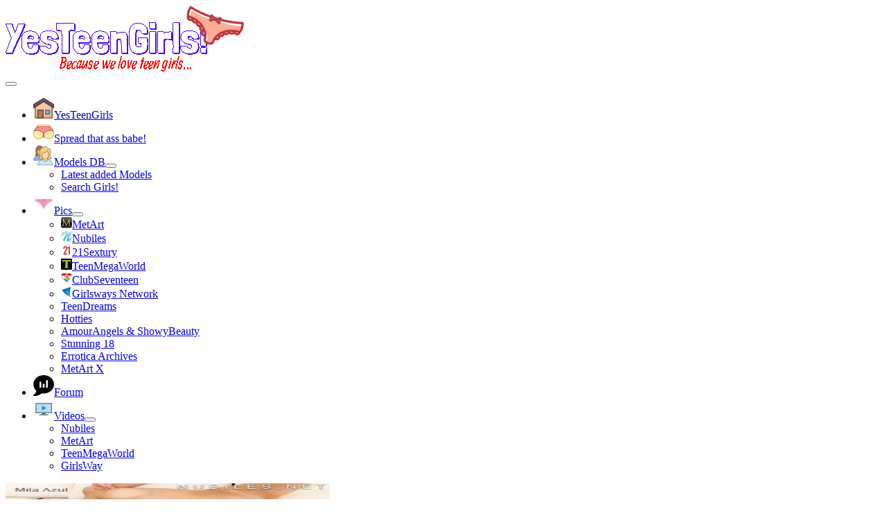

--- FILE ---
content_type: text/html; charset=utf-8
request_url: https://www.yesteengirls.com/girls-pics/category/2:metart
body_size: 7097
content:
<!DOCTYPE html>
<html lang="en-gb" dir="ltr">
<head>
    <meta charset="utf-8">
	<meta name="keywords" content="18yo, 19yo, girls, hot girls, lesbian teen girls, nudes, erotic, russian girls, female beauty, hd pics girls, hd videos, yesteengirls">
	<meta name="viewport" content="width=device-width, initial-scale=1">
	<meta name="description" content="The world's largest community of artistic nude and erotic photography. Find the most beautiful, sexy and natural girls in nude modeling. YesTeenGirls">
	<title>MetArt - YesTeenGirls</title>
	<link href="http://www.yesteengirls.com/girls-pics/category/2:metart" rel="canonical">
	<link href="/media/system/images/joomla-favicon.svg" rel="icon" type="image/svg+xml">
	<link href="/media/system/images/favicon.ico" rel="alternate icon" type="image/vnd.microsoft.icon">
	<link href="/media/system/images/joomla-favicon-pinned.svg" rel="mask-icon" color="#000">

    <link href="/media/system/css/joomla-fontawesome.min.css?62d34b53a0132e43c1afbf52bb1dfd24" rel="lazy-stylesheet" /><noscript><link href="/media/system/css/joomla-fontawesome.min.css?62d34b53a0132e43c1afbf52bb1dfd24" rel="stylesheet" /></noscript>
	<link href="/media/com_yendifvideoshare/css/site.css?62d34b53a0132e43c1afbf52bb1dfd24" rel="stylesheet" />
	<link href="/media/templates/site/cassiopeia/css/template.min.css?62d34b53a0132e43c1afbf52bb1dfd24" rel="stylesheet" />
	<link href="/media/templates/site/cassiopeia/css/global/colors_alternative.min.css?62d34b53a0132e43c1afbf52bb1dfd24" rel="stylesheet" />
	<link href="/media/plg_system_webauthn/css/button.min.css?62d34b53a0132e43c1afbf52bb1dfd24" rel="stylesheet" />
	<link href="/media/templates/site/cassiopeia/css/vendor/joomla-custom-elements/joomla-alert.min.css?0.2.0" rel="stylesheet" />
	<link href="/media/templates/site/cassiopeia/css/user.css?62d34b53a0132e43c1afbf52bb1dfd24" rel="stylesheet" />
	<link href="https://www.yesteengirls.com/components/com_comprofiler/plugin/templates/default/bootstrap.min.css?v=5fca7fc511097402" rel="stylesheet" />
	<link href="https://www.yesteengirls.com/components/com_comprofiler/plugin/templates/default/fontawesome.min.css?v=5fca7fc511097402" rel="stylesheet" />
	<link href="https://www.yesteengirls.com/components/com_comprofiler/plugin/templates/default/template.j4.css?v=5fca7fc511097402" rel="stylesheet" />
	<link href="https://www.yesteengirls.com/components/com_comprofiler/plugin/templates/default/template.min.css?v=5fca7fc511097402" rel="stylesheet" />
	<style>:root {
		--hue: 214;
		--template-bg-light: #f0f4fb;
		--template-text-dark: #495057;
		--template-text-light: #ffffff;
		--template-link-color: var(--link-color);
		--template-special-color: #001B4C;
		
	}</style>

    <script src="/media/vendor/metismenujs/js/metismenujs.min.js?1.4.0" defer></script>
	<script src="/media/mod_menu/js/menu-es5.min.js?62d34b53a0132e43c1afbf52bb1dfd24" nomodule defer></script>
	<script src="/media/templates/site/cassiopeia/js/mod_menu/menu-metismenu.min.js?62d34b53a0132e43c1afbf52bb1dfd24" defer></script>
	<script type="application/json" class="joomla-script-options new">{"joomla.jtext":{"RLTA_BUTTON_SCROLL_LEFT":"Scroll buttons to the left","RLTA_BUTTON_SCROLL_RIGHT":"Scroll buttons to the right","PLG_SYSTEM_WEBAUTHN_ERR_CANNOT_FIND_USERNAME":"Cannot find the username field in the login module. Sorry, Passwordless authentication will not work on this site unless you use a different login module.","PLG_SYSTEM_WEBAUTHN_ERR_EMPTY_USERNAME":"You need to enter your username (but NOT your password) before selecting the Web Authentication login button.","PLG_SYSTEM_WEBAUTHN_ERR_INVALID_USERNAME":"The specified username does not correspond to a user account that has enabled passwordless login on this site.","ERROR":"Error","MESSAGE":"Message","NOTICE":"Notice","WARNING":"Warning","JCLOSE":"Close","JOK":"OK","JOPEN":"Open"},"system.paths":{"root":"","rootFull":"https:\/\/www.yesteengirls.com\/","base":"","baseFull":"https:\/\/www.yesteengirls.com\/"},"csrf.token":"f4264acdbc380d7c1f66a4de2334f64e","system.keepalive":{"interval":840000,"uri":"\/component\/ajax\/?format=json"}}</script>
	<script src="/media/system/js/core.min.js?37ffe4186289eba9c5df81bea44080aff77b9684"></script>
	<script src="/media/vendor/bootstrap/js/bootstrap-es5.min.js?5.3.2" nomodule defer></script>
	<script src="/media/system/js/keepalive-es5.min.js?4eac3f5b0c42a860f0f438ed1bea8b0bdddb3804" defer nomodule></script>
	<script src="/media/system/js/messages-es5.min.js?c29829fd2432533d05b15b771f86c6637708bd9d" nomodule defer></script>
	<script src="/media/vendor/bootstrap/js/collapse.min.js?5.3.2" type="module"></script>
	<script src="/media/templates/site/cassiopeia/js/template.min.js?62d34b53a0132e43c1afbf52bb1dfd24" defer></script>
	<script src="/media/plg_system_webauthn/js/login.min.js?62d34b53a0132e43c1afbf52bb1dfd24" defer></script>
	<script src="/media/system/js/keepalive.min.js?9f10654c2f49ca104ca0449def6eec3f06bd19c0" type="module"></script>
	<script src="/media/system/js/messages.min.js?7f7aa28ac8e8d42145850e8b45b3bc82ff9a6411" type="module"></script>
	<script>rltaSettings = {"switchToAccordions":true,"switchBreakPoint":576,"buttonScrollSpeed":5,"addHashToUrls":true,"rememberActive":false,"wrapButtons":false}</script>
	<meta property="og:site_name" content="YesTeenGirls" />
	<meta property="og:url" content="https://www.yesteengirls.com/videos/metart" />
	<meta property="og:type" content="article" />
	<meta property="og:title" content="MetArt" />
	<meta property="og:description" content="The world's largest community of artistic nude and erotic photography. Find the most beautiful, sexy and natural girls in nude modeling. YesTeenGirls" />
	<meta property="og:image" content="https://www.yesteengirls.com/media/yendifvideoshare/categories/metart.jpg" />
	<meta name="twitter:card" content="summary">
	<meta name="twitter:title" content="MetArt">
	<meta property="twitter:description" content="The world's largest community of artistic nude and erotic photography. Find the most beautiful, sexy and natural girls in nude modeling. YesTeenGirls" />
	<meta property="twitter:image" content="https://www.yesteengirls.com/media/yendifvideoshare/categories/metart.jpg" />

</head>

<body class="site com_yendifvideoshare wrapper-static view-category no-layout no-task itemid-469 has-sidebar-right">
    <header class="header container-header full-width">

        
        
                    <div class="grid-child">
                <div class="navbar-brand">
                    <a class="brand-logo" href="/">
                        <img loading="eager" decoding="async" src="https://www.yesteengirls.com/images/yesteengirlslogo.png" alt="YesTeenGirls" width="347" height="95">                    </a>
                                    </div>
            </div>
        
                    <div class="grid-child container-nav">
                                    
<nav class="navbar navbar-expand-lg" aria-label="Main Menu">
    <button class="navbar-toggler navbar-toggler-right" type="button" data-bs-toggle="collapse" data-bs-target="#navbar1" aria-controls="navbar1" aria-expanded="false" aria-label="Toggle Navigation">
        <span class="icon-menu" aria-hidden="true"></span>
    </button>
    <div class="collapse navbar-collapse" id="navbar1">
        <ul class="mod-menu mod-menu_dropdown-metismenu metismenu mod-list  nav-pills ">
<li class="metismenu-item item-101 level-1 default"><a href="/" title="Teen porn girls database, videos, pictures of girls to you."><img src="/images/iconos/Exterior-30.png" alt="YesTeenGirls"><span class="image-title">YesTeenGirls</span></a></li><li class="metismenu-item item-1117 level-1"><a href="/spread-that-ass-babe" title="Yesteengirls! Spread that ass babe!"><img src="/images/iconos/teenass.png" alt="Spread that ass babe!" width="30" height="30" loading="lazy"><span class="image-title">Spread that ass babe!</span></a></li><li class="metismenu-item item-183 level-1 deeper parent"><a href="/model" title="YesTeenGirls Models Database"><img src="/images/iconos/forumteengirls50.png" alt="Models DB"><span class="image-title">Models DB</span></a><button class="mm-collapsed mm-toggler mm-toggler-link" aria-haspopup="true" aria-expanded="false" aria-label="Models DB"></button><ul class="mm-collapse"><li class="metismenu-item item-652 level-2"><a href="/model/latest-added-models/at,2023.9/view,date" title="Latest added models on Yesteengirls">Latest added Models </a></li><li class="metismenu-item item-1141 level-2"><a href="/model/search-girls" title="Search girls on yesteengirls" target="_blank">Search Girls!</a></li></ul></li><li class="metismenu-item item-230 level-1 deeper parent"><a href="/pictures" title="More free pictures and videos of teen girls..."><img src="/images/iconos/teenpanties30.png" alt="Pics"><span class="image-title">Pics</span></a><button class="mm-collapsed mm-toggler mm-toggler-link" aria-haspopup="true" aria-expanded="false" aria-label="Pics"></button><ul class="mm-collapse"><li class="metismenu-item item-946 level-2"><a href="/pictures/metart" title="MetArt Latest Pics"><img src="/images/metart.png" alt="MetArt"><span class="image-title">MetArt</span></a></li><li class="metismenu-item item-947 level-2"><a href="/pictures/nubiles" title="Latest nubiles pics on yesteengirls"><img src="/images/nubiles.png" alt="Nubiles"><span class="image-title">Nubiles</span></a></li><li class="metismenu-item item-1002 level-2"><a href="/pictures/21sextury" title="21Sextury pics on Yesteengirls!"><img src="/images/21sextury.png" alt="21Sextury"><span class="image-title">21Sextury</span></a></li><li class="metismenu-item item-1003 level-2"><a href="/pictures/teenmegaworld" title="Teenmegaworld pics on yesteengirls!"><img src="/images/teenmegaworld.png" alt="TeenMegaWorld"><span class="image-title">TeenMegaWorld</span></a></li><li class="metismenu-item item-1007 level-2"><a href="/pictures/clubseventeen" title="ClubSeventeen - YesTeenGirls"><img src="/images/clubseventeen.png" alt="ClubSeventeen"><span class="image-title">ClubSeventeen</span></a></li><li class="metismenu-item item-1020 level-2"><a href="/pictures/girlsways-network" title="Girlsway on yesteengirls!"><img src="/images/girlsway.png" alt="Girlsways Network "><span class="image-title">Girlsways Network </span></a></li><li class="metismenu-item item-1590 level-2"><a href="/pictures/teendreams" >TeenDreams</a></li><li class="metismenu-item item-1138 level-2"><a href="/pictures/hotties-yesteengirls" >Hotties</a></li><li class="metismenu-item item-1660 level-2"><a href="/pictures/amourangels" >AmourAngels &amp; ShowyBeauty</a></li><li class="metismenu-item item-1758 level-2"><a href="/pictures/stunning-18" >Stunning 18</a></li><li class="metismenu-item item-1759 level-2"><a href="/pictures/errotica-archives" >Errotica Archives</a></li><li class="metismenu-item item-1760 level-2"><a href="/pictures/metart-x" >MetArt X</a></li></ul></li><li class="metismenu-item item-139 level-1"><a href="/forum" title="Discuss about teen girls and other stuff here!"><img src="/images/iconos/teenforum30.png" alt="Forum"><span class="image-title">Forum</span></a></li><li class="metismenu-item item-184 level-1 deeper parent"><a href="/videos" title="Yesteengirls videos, the hottest girls."><img src="/images/iconos/teenpornvideos.png" alt="Videos"><span class="image-title">Videos</span></a><button class="mm-collapsed mm-toggler mm-toggler-link" aria-haspopup="true" aria-expanded="false" aria-label="Videos"></button><ul class="mm-collapse"><li class="metismenu-item item-1452 level-2"><a href="/videos/nubiles" >Nubiles</a></li><li class="metismenu-item item-1453 level-2"><a href="/videos/metart" >MetArt</a></li><li class="metismenu-item item-1454 level-2"><a href="/videos/teenmegaworld" >TeenMegaWorld</a></li><li class="metismenu-item item-1455 level-2"><a href="/videos/girlsway" >GirlsWay</a></li></ul></li></ul>
    </div>
</nav>

                                            </div>
            </header>

    <div class="site-grid">
                    <div class="container-banner full-width">
                <div class="flexbannergroup" >

	<div class="flexbanneritem" >
		
        <div class="advert">
            <a href="/component/flexbanners/click/2" >
                <img src="https://www.yesteengirls.com/images/banners/nubileswebmasters.gif" alt="" title="" width="468" height="60"  />
                </a>
        </div>
        	</div>


</div>

            </div>
        
        
        
        
        <div class="grid-child container-component">
            
            
            <div id="system-message-container" aria-live="polite"></div>

            <main>
            <div id="yendif-video-share-category" class="yendif-video-share category mb-4">
	
	
			<div class="yendif-video-share-grid mb-4" data-player_ratio="56.25">
			<div class="yendif-row">
									<div class="yendif-video-share-grid-item yendif-video-share-video-37 yendif-col yendif-col-3 yendif-col-xs-2" data-mfp-src="https://www.yesteengirls.com/index.php?option=com_yendifvideoshare&view=player&id=37&format=raw&autoplay=1&loop=0&autoplaylist=0&uid=469">
						<div class="card">
							<a href="/videos/video/37:delicious-sarah-cute-and-tiffany-tatum" class="yendif-video-share-responsive-item" style="padding-bottom: 56.25%">
								<div class="yendif-video-share-image" style="background-image: url( 'https://static.sexart.com/media/F3C6E9858EA83514993BF4EF762DC020/wide_F3C6E9858EA83514993BF4EF762DC020.jpg' );">&nbsp;</div>
								
								<svg class="yendif-video-share-svg-icon yendif-video-share-svg-icon-play" width="32" height="32" viewBox="0 0 32 32">
									<path d="M16 0c-8.837 0-16 7.163-16 16s7.163 16 16 16 16-7.163 16-16-7.163-16-16-16zM16 29c-7.18 0-13-5.82-13-13s5.82-13 13-13 13 5.82 13 13-5.82 13-13 13zM12 9l12 7-12 7z"></path>
								</svg>

								 
							</a>

							<div class="card-body">
								<div class="yendif-video-share-title">
									<a href="/videos/video/37:delicious-sarah-cute-and-tiffany-tatum" class="card-link">Delicious - Sarah Cute &amp; Tiffany Tatum</a>
								</div>							

								<div class="yendif-video-share-meta text-muted small mt-1"><span class="yendif-video-share-meta-date"><span class="icon-calendar icon-fw"></span> February 18, 2020</span></div>			
								
																	<div class="yendif-video-share-category text-muted small mt-1">
										<span class="icon-folder-open icon-fw"></span> <a href="/videos/metart">MetArt</a>									</div>
								
								
															 
							</div>					
						</div>
					</div>
									<div class="yendif-video-share-grid-item yendif-video-share-video-57 yendif-col yendif-col-3 yendif-col-xs-2" data-mfp-src="https://www.yesteengirls.com/index.php?option=com_yendifvideoshare&view=player&id=57&format=raw&autoplay=1&loop=0&autoplaylist=0&uid=469">
						<div class="card">
							<a href="/videos/video/57:elin-flame-meet-a-new-day" class="yendif-video-share-responsive-item" style="padding-bottom: 56.25%">
								<div class="yendif-video-share-image" style="background-image: url( 'https://static.metart.com/media/D24312F4F99B46B485ECD00450DE9A0D/wide_D24312F4F99B46B485ECD00450DE9A0D.jpg' );">&nbsp;</div>
								
								<svg class="yendif-video-share-svg-icon yendif-video-share-svg-icon-play" width="32" height="32" viewBox="0 0 32 32">
									<path d="M16 0c-8.837 0-16 7.163-16 16s7.163 16 16 16 16-7.163 16-16-7.163-16-16-16zM16 29c-7.18 0-13-5.82-13-13s5.82-13 13-13 13 5.82 13 13-5.82 13-13 13zM12 9l12 7-12 7z"></path>
								</svg>

								 
							</a>

							<div class="card-body">
								<div class="yendif-video-share-title">
									<a href="/videos/video/57:elin-flame-meet-a-new-day" class="card-link">Elin Flame - Meet A New Day</a>
								</div>							

								<div class="yendif-video-share-meta text-muted small mt-1"><span class="yendif-video-share-meta-date"><span class="icon-calendar icon-fw"></span> February 29, 2020</span></div>			
								
																	<div class="yendif-video-share-category text-muted small mt-1">
										<span class="icon-folder-open icon-fw"></span> <a href="/videos/metart">MetArt</a>									</div>
								
								
															 
							</div>					
						</div>
					</div>
									<div class="yendif-video-share-grid-item yendif-video-share-video-156 yendif-col yendif-col-3 yendif-col-xs-2" data-mfp-src="https://www.yesteengirls.com/index.php?option=com_yendifvideoshare&view=player&id=156&format=raw&autoplay=1&loop=0&autoplaylist=0&uid=469">
						<div class="card">
							<a href="/videos/video/156:favorite-lingerie-pearl" class="yendif-video-share-responsive-item" style="padding-bottom: 56.25%">
								<div class="yendif-video-share-image" style="background-image: url( 'https://static.metart.com/media/75C35AFA6D5F66142D7CDFE0D0A121F8/wide_75C35AFA6D5F66142D7CDFE0D0A121F8.jpg' );">&nbsp;</div>
								
								<svg class="yendif-video-share-svg-icon yendif-video-share-svg-icon-play" width="32" height="32" viewBox="0 0 32 32">
									<path d="M16 0c-8.837 0-16 7.163-16 16s7.163 16 16 16 16-7.163 16-16-7.163-16-16-16zM16 29c-7.18 0-13-5.82-13-13s5.82-13 13-13 13 5.82 13 13-5.82 13-13 13zM12 9l12 7-12 7z"></path>
								</svg>

								 
							</a>

							<div class="card-body">
								<div class="yendif-video-share-title">
									<a href="/videos/video/156:favorite-lingerie-pearl" class="card-link">Favorite Lingerie - Pearl</a>
								</div>							

								<div class="yendif-video-share-meta text-muted small mt-1"><span class="yendif-video-share-meta-date"><span class="icon-calendar icon-fw"></span> May 26, 2023</span></div>			
								
																	<div class="yendif-video-share-category text-muted small mt-1">
										<span class="icon-folder-open icon-fw"></span> <a href="/videos/metart">MetArt</a>									</div>
								
								
															 
							</div>					
						</div>
					</div>
									<div class="yendif-video-share-grid-item yendif-video-share-video-132 yendif-col yendif-col-3 yendif-col-xs-2" data-mfp-src="https://www.yesteengirls.com/index.php?option=com_yendifvideoshare&view=player&id=132&format=raw&autoplay=1&loop=0&autoplaylist=0&uid=469">
						<div class="card">
							<a href="/videos/video/132:katarina-meis-swimming-day" class="yendif-video-share-responsive-item" style="padding-bottom: 56.25%">
								<div class="yendif-video-share-image" style="background-image: url( 'https://static.metart.com/media/340093E4492E750441F3249F301911D6/wide_340093E4492E750441F3249F301911D6.jpg' );">&nbsp;</div>
								
								<svg class="yendif-video-share-svg-icon yendif-video-share-svg-icon-play" width="32" height="32" viewBox="0 0 32 32">
									<path d="M16 0c-8.837 0-16 7.163-16 16s7.163 16 16 16 16-7.163 16-16-7.163-16-16-16zM16 29c-7.18 0-13-5.82-13-13s5.82-13 13-13 13 5.82 13 13-5.82 13-13 13zM12 9l12 7-12 7z"></path>
								</svg>

								 
							</a>

							<div class="card-body">
								<div class="yendif-video-share-title">
									<a href="/videos/video/132:katarina-meis-swimming-day" class="card-link">Katarina Meis - Swimming Day</a>
								</div>							

								<div class="yendif-video-share-meta text-muted small mt-1"><span class="yendif-video-share-meta-date"><span class="icon-calendar icon-fw"></span> March 26, 2023</span></div>			
								
																	<div class="yendif-video-share-category text-muted small mt-1">
										<span class="icon-folder-open icon-fw"></span> <a href="/videos/metart">MetArt</a>									</div>
								
								
															 
							</div>					
						</div>
					</div>
									<div class="yendif-video-share-grid-item yendif-video-share-video-143 yendif-col yendif-col-3 yendif-col-xs-2" data-mfp-src="https://www.yesteengirls.com/index.php?option=com_yendifvideoshare&view=player&id=143&format=raw&autoplay=1&loop=0&autoplaylist=0&uid=469">
						<div class="card">
							<a href="/videos/video/143:laced-fantasy-stefania-beatty" class="yendif-video-share-responsive-item" style="padding-bottom: 56.25%">
								<div class="yendif-video-share-image" style="background-image: url( 'https://static.metart.com/media/E92647FB1A874A44AD776C7967B23706/wide_E92647FB1A874A44AD776C7967B23706.jpg' );">&nbsp;</div>
								
								<svg class="yendif-video-share-svg-icon yendif-video-share-svg-icon-play" width="32" height="32" viewBox="0 0 32 32">
									<path d="M16 0c-8.837 0-16 7.163-16 16s7.163 16 16 16 16-7.163 16-16-7.163-16-16-16zM16 29c-7.18 0-13-5.82-13-13s5.82-13 13-13 13 5.82 13 13-5.82 13-13 13zM12 9l12 7-12 7z"></path>
								</svg>

								 
							</a>

							<div class="card-body">
								<div class="yendif-video-share-title">
									<a href="/videos/video/143:laced-fantasy-stefania-beatty" class="card-link">Laced Fantasy - Stefania Beatty</a>
								</div>							

								<div class="yendif-video-share-meta text-muted small mt-1"><span class="yendif-video-share-meta-date"><span class="icon-calendar icon-fw"></span> May 6, 2023</span></div>			
								
																	<div class="yendif-video-share-category text-muted small mt-1">
										<span class="icon-folder-open icon-fw"></span> <a href="/videos/metart">MetArt</a>									</div>
								
								
															 
							</div>					
						</div>
					</div>
									<div class="yendif-video-share-grid-item yendif-video-share-video-155 yendif-col yendif-col-3 yendif-col-xs-2" data-mfp-src="https://www.yesteengirls.com/index.php?option=com_yendifvideoshare&view=player&id=155&format=raw&autoplay=1&loop=0&autoplaylist=0&uid=469">
						<div class="card">
							<a href="/videos/video/155:lightness-yenn-cat" class="yendif-video-share-responsive-item" style="padding-bottom: 56.25%">
								<div class="yendif-video-share-image" style="background-image: url( 'https://static.metart.com/media/257F6116BE5851A44941DF4162B7BBD0/wide_257F6116BE5851A44941DF4162B7BBD0.jpg' );">&nbsp;</div>
								
								<svg class="yendif-video-share-svg-icon yendif-video-share-svg-icon-play" width="32" height="32" viewBox="0 0 32 32">
									<path d="M16 0c-8.837 0-16 7.163-16 16s7.163 16 16 16 16-7.163 16-16-7.163-16-16-16zM16 29c-7.18 0-13-5.82-13-13s5.82-13 13-13 13 5.82 13 13-5.82 13-13 13zM12 9l12 7-12 7z"></path>
								</svg>

								 
							</a>

							<div class="card-body">
								<div class="yendif-video-share-title">
									<a href="/videos/video/155:lightness-yenn-cat" class="card-link">Lightness - Yenn Cat</a>
								</div>							

								<div class="yendif-video-share-meta text-muted small mt-1"><span class="yendif-video-share-meta-date"><span class="icon-calendar icon-fw"></span> May 26, 2023</span></div>			
								
																	<div class="yendif-video-share-category text-muted small mt-1">
										<span class="icon-folder-open icon-fw"></span> <a href="/videos/metart">MetArt</a>									</div>
								
								
															 
							</div>					
						</div>
					</div>
									<div class="yendif-video-share-grid-item yendif-video-share-video-38 yendif-col yendif-col-3 yendif-col-xs-2" data-mfp-src="https://www.yesteengirls.com/index.php?option=com_yendifvideoshare&view=player&id=38&format=raw&autoplay=1&loop=0&autoplaylist=0&uid=469">
						<div class="card">
							<a href="/videos/video/38:live-laugh-love-lola-krit" class="yendif-video-share-responsive-item" style="padding-bottom: 56.25%">
								<div class="yendif-video-share-image" style="background-image: url( 'https://static.metart.com/media/F2CB9FD274B4F3C44DA852778D5DECAE/wide_F2CB9FD274B4F3C44DA852778D5DECAE.jpg' );">&nbsp;</div>
								
								<svg class="yendif-video-share-svg-icon yendif-video-share-svg-icon-play" width="32" height="32" viewBox="0 0 32 32">
									<path d="M16 0c-8.837 0-16 7.163-16 16s7.163 16 16 16 16-7.163 16-16-7.163-16-16-16zM16 29c-7.18 0-13-5.82-13-13s5.82-13 13-13 13 5.82 13 13-5.82 13-13 13zM12 9l12 7-12 7z"></path>
								</svg>

								 
							</a>

							<div class="card-body">
								<div class="yendif-video-share-title">
									<a href="/videos/video/38:live-laugh-love-lola-krit" class="card-link">Live Laugh Love - Lola Krit</a>
								</div>							

								<div class="yendif-video-share-meta text-muted small mt-1"><span class="yendif-video-share-meta-date"><span class="icon-calendar icon-fw"></span> February 18, 2020</span></div>			
								
																	<div class="yendif-video-share-category text-muted small mt-1">
										<span class="icon-folder-open icon-fw"></span> <a href="/videos/metart">MetArt</a>									</div>
								
								
															 
							</div>					
						</div>
					</div>
									<div class="yendif-video-share-grid-item yendif-video-share-video-29 yendif-col yendif-col-3 yendif-col-xs-2" data-mfp-src="https://www.yesteengirls.com/index.php?option=com_yendifvideoshare&view=player&id=29&format=raw&autoplay=1&loop=0&autoplaylist=0&uid=469">
						<div class="card">
							<a href="/videos/video/29:model-tests-in-bikini-avery" class="yendif-video-share-responsive-item" style="padding-bottom: 56.25%">
								<div class="yendif-video-share-image" style="background-image: url( '/media/com_allvideoshare/videos/2019-08/widefc02fb57224e45a4758b44a30beaa6ec5d5a418f99022.jpg' );">&nbsp;</div>
								
								<svg class="yendif-video-share-svg-icon yendif-video-share-svg-icon-play" width="32" height="32" viewBox="0 0 32 32">
									<path d="M16 0c-8.837 0-16 7.163-16 16s7.163 16 16 16 16-7.163 16-16-7.163-16-16-16zM16 29c-7.18 0-13-5.82-13-13s5.82-13 13-13 13 5.82 13 13-5.82 13-13 13zM12 9l12 7-12 7z"></path>
								</svg>

								 
							</a>

							<div class="card-body">
								<div class="yendif-video-share-title">
									<a href="/videos/video/29:model-tests-in-bikini-avery" class="card-link">Model Tests in Bikini - Avery</a>
								</div>							

								<div class="yendif-video-share-meta text-muted small mt-1"><span class="yendif-video-share-meta-date"><span class="icon-calendar icon-fw"></span> February 17, 2020</span></div>			
								
																	<div class="yendif-video-share-category text-muted small mt-1">
										<span class="icon-folder-open icon-fw"></span> <a href="/videos/metart">MetArt</a>									</div>
								
								
															 
							</div>					
						</div>
					</div>
									<div class="yendif-video-share-grid-item yendif-video-share-video-144 yendif-col yendif-col-3 yendif-col-xs-2" data-mfp-src="https://www.yesteengirls.com/index.php?option=com_yendifvideoshare&view=player&id=144&format=raw&autoplay=1&loop=0&autoplaylist=0&uid=469">
						<div class="card">
							<a href="/videos/video/144:night-on-the-lake-freya-mayer" class="yendif-video-share-responsive-item" style="padding-bottom: 56.25%">
								<div class="yendif-video-share-image" style="background-image: url( 'https://static.metart.com/media/7971ADD1A7ED41541DE3AC62D03CDC46/wide_7971ADD1A7ED41541DE3AC62D03CDC46.jpg' );">&nbsp;</div>
								
								<svg class="yendif-video-share-svg-icon yendif-video-share-svg-icon-play" width="32" height="32" viewBox="0 0 32 32">
									<path d="M16 0c-8.837 0-16 7.163-16 16s7.163 16 16 16 16-7.163 16-16-7.163-16-16-16zM16 29c-7.18 0-13-5.82-13-13s5.82-13 13-13 13 5.82 13 13-5.82 13-13 13zM12 9l12 7-12 7z"></path>
								</svg>

								 
							</a>

							<div class="card-body">
								<div class="yendif-video-share-title">
									<a href="/videos/video/144:night-on-the-lake-freya-mayer" class="card-link">Night On The Lake - Freya Mayer</a>
								</div>							

								<div class="yendif-video-share-meta text-muted small mt-1"><span class="yendif-video-share-meta-date"><span class="icon-calendar icon-fw"></span> May 6, 2023</span></div>			
								
																	<div class="yendif-video-share-category text-muted small mt-1">
										<span class="icon-folder-open icon-fw"></span> <a href="/videos/metart">MetArt</a>									</div>
								
								
															 
							</div>					
						</div>
					</div>
									<div class="yendif-video-share-grid-item yendif-video-share-video-58 yendif-col yendif-col-3 yendif-col-xs-2" data-mfp-src="https://www.yesteengirls.com/index.php?option=com_yendifvideoshare&view=player&id=58&format=raw&autoplay=1&loop=0&autoplaylist=0&uid=469">
						<div class="card">
							<a href="/videos/video/58:nimfa-your-girlfriend" class="yendif-video-share-responsive-item" style="padding-bottom: 56.25%">
								<div class="yendif-video-share-image" style="background-image: url( 'https://static.metart.com/media/AE0C5D4F10CFC5C4F94798358DB8BE89/wide_AE0C5D4F10CFC5C4F94798358DB8BE89.jpg' );">&nbsp;</div>
								
								<svg class="yendif-video-share-svg-icon yendif-video-share-svg-icon-play" width="32" height="32" viewBox="0 0 32 32">
									<path d="M16 0c-8.837 0-16 7.163-16 16s7.163 16 16 16 16-7.163 16-16-7.163-16-16-16zM16 29c-7.18 0-13-5.82-13-13s5.82-13 13-13 13 5.82 13 13-5.82 13-13 13zM12 9l12 7-12 7z"></path>
								</svg>

								 
							</a>

							<div class="card-body">
								<div class="yendif-video-share-title">
									<a href="/videos/video/58:nimfa-your-girlfriend" class="card-link">Nimfa - Your Girlfriend</a>
								</div>							

								<div class="yendif-video-share-meta text-muted small mt-1"><span class="yendif-video-share-meta-date"><span class="icon-calendar icon-fw"></span> February 29, 2020</span></div>			
								
																	<div class="yendif-video-share-category text-muted small mt-1">
										<span class="icon-folder-open icon-fw"></span> <a href="/videos/metart">MetArt</a>									</div>
								
								
															 
							</div>					
						</div>
					</div>
									<div class="yendif-video-share-grid-item yendif-video-share-video-136 yendif-col yendif-col-3 yendif-col-xs-2" data-mfp-src="https://www.yesteengirls.com/index.php?option=com_yendifvideoshare&view=player&id=136&format=raw&autoplay=1&loop=0&autoplaylist=0&uid=469">
						<div class="card">
							<a href="/videos/video/136:present-erika-luchini" class="yendif-video-share-responsive-item" style="padding-bottom: 56.25%">
								<div class="yendif-video-share-image" style="background-image: url( 'https://static.metart.com/media/BD5C9F28EBB0A0640D5A27F0657AD312/wide_BD5C9F28EBB0A0640D5A27F0657AD312.jpg' );">&nbsp;</div>
								
								<svg class="yendif-video-share-svg-icon yendif-video-share-svg-icon-play" width="32" height="32" viewBox="0 0 32 32">
									<path d="M16 0c-8.837 0-16 7.163-16 16s7.163 16 16 16 16-7.163 16-16-7.163-16-16-16zM16 29c-7.18 0-13-5.82-13-13s5.82-13 13-13 13 5.82 13 13-5.82 13-13 13zM12 9l12 7-12 7z"></path>
								</svg>

								 
							</a>

							<div class="card-body">
								<div class="yendif-video-share-title">
									<a href="/videos/video/136:present-erika-luchini" class="card-link">Present - Erika Luchini</a>
								</div>							

								<div class="yendif-video-share-meta text-muted small mt-1"><span class="yendif-video-share-meta-date"><span class="icon-calendar icon-fw"></span> April 15, 2023</span></div>			
								
																	<div class="yendif-video-share-category text-muted small mt-1">
										<span class="icon-folder-open icon-fw"></span> <a href="/videos/metart">MetArt</a>									</div>
								
								
															 
							</div>					
						</div>
					</div>
									<div class="yendif-video-share-grid-item yendif-video-share-video-168 yendif-col yendif-col-3 yendif-col-xs-2" data-mfp-src="https://www.yesteengirls.com/index.php?option=com_yendifvideoshare&view=player&id=168&format=raw&autoplay=1&loop=0&autoplaylist=0&uid=469">
						<div class="card">
							<a href="/videos/video/168:red-mini-marina-gold" class="yendif-video-share-responsive-item" style="padding-bottom: 56.25%">
								<div class="yendif-video-share-image" style="background-image: url( 'https://static.metart.com/media/9924DE068E97AEC4DDC7840EA85DC9BB/wide_9924DE068E97AEC4DDC7840EA85DC9BB.jpg' );">&nbsp;</div>
								
								<svg class="yendif-video-share-svg-icon yendif-video-share-svg-icon-play" width="32" height="32" viewBox="0 0 32 32">
									<path d="M16 0c-8.837 0-16 7.163-16 16s7.163 16 16 16 16-7.163 16-16-7.163-16-16-16zM16 29c-7.18 0-13-5.82-13-13s5.82-13 13-13 13 5.82 13 13-5.82 13-13 13zM12 9l12 7-12 7z"></path>
								</svg>

								 
							</a>

							<div class="card-body">
								<div class="yendif-video-share-title">
									<a href="/videos/video/168:red-mini-marina-gold" class="card-link">Red Mini - Marina Gold</a>
								</div>							

								<div class="yendif-video-share-meta text-muted small mt-1"><span class="yendif-video-share-meta-date"><span class="icon-calendar icon-fw"></span> June 10, 2023</span></div>			
								
																	<div class="yendif-video-share-category text-muted small mt-1">
										<span class="icon-folder-open icon-fw"></span> <a href="/videos/metart">MetArt</a>									</div>
								
								
															 
							</div>					
						</div>
					</div>
									<div class="yendif-video-share-grid-item yendif-video-share-video-133 yendif-col yendif-col-3 yendif-col-xs-2" data-mfp-src="https://www.yesteengirls.com/index.php?option=com_yendifvideoshare&view=player&id=133&format=raw&autoplay=1&loop=0&autoplaylist=0&uid=469">
						<div class="card">
							<a href="/videos/video/133:riley-anne-glow-girl" class="yendif-video-share-responsive-item" style="padding-bottom: 56.25%">
								<div class="yendif-video-share-image" style="background-image: url( 'https://static.metart.com/media/E43CFE6C2E5EA5A4D17B41CE116EA6D2/wide_E43CFE6C2E5EA5A4D17B41CE116EA6D2.jpg' );">&nbsp;</div>
								
								<svg class="yendif-video-share-svg-icon yendif-video-share-svg-icon-play" width="32" height="32" viewBox="0 0 32 32">
									<path d="M16 0c-8.837 0-16 7.163-16 16s7.163 16 16 16 16-7.163 16-16-7.163-16-16-16zM16 29c-7.18 0-13-5.82-13-13s5.82-13 13-13 13 5.82 13 13-5.82 13-13 13zM12 9l12 7-12 7z"></path>
								</svg>

								 
							</a>

							<div class="card-body">
								<div class="yendif-video-share-title">
									<a href="/videos/video/133:riley-anne-glow-girl" class="card-link">Riley Anne - Glow Girl</a>
								</div>							

								<div class="yendif-video-share-meta text-muted small mt-1"><span class="yendif-video-share-meta-date"><span class="icon-calendar icon-fw"></span> March 26, 2023</span></div>			
								
																	<div class="yendif-video-share-category text-muted small mt-1">
										<span class="icon-folder-open icon-fw"></span> <a href="/videos/metart">MetArt</a>									</div>
								
								
															 
							</div>					
						</div>
					</div>
									<div class="yendif-video-share-grid-item yendif-video-share-video-83 yendif-col yendif-col-3 yendif-col-xs-2" data-mfp-src="https://www.yesteengirls.com/index.php?option=com_yendifvideoshare&view=player&id=83&format=raw&autoplay=1&loop=0&autoplaylist=0&uid=469">
						<div class="card">
							<a href="/videos/video/83:stacy-cruz-going-back-home" class="yendif-video-share-responsive-item" style="padding-bottom: 56.25%">
								<div class="yendif-video-share-image" style="background-image: url( 'https://static.metart.com/media/FA611E0CEEE1ECF4E5FD116A2B543239/wide_FA611E0CEEE1ECF4E5FD116A2B543239.jpg' );">&nbsp;</div>
								
								<svg class="yendif-video-share-svg-icon yendif-video-share-svg-icon-play" width="32" height="32" viewBox="0 0 32 32">
									<path d="M16 0c-8.837 0-16 7.163-16 16s7.163 16 16 16 16-7.163 16-16-7.163-16-16-16zM16 29c-7.18 0-13-5.82-13-13s5.82-13 13-13 13 5.82 13 13-5.82 13-13 13zM12 9l12 7-12 7z"></path>
								</svg>

								 
							</a>

							<div class="card-body">
								<div class="yendif-video-share-title">
									<a href="/videos/video/83:stacy-cruz-going-back-home" class="card-link">Stacy Cruz - Going Back Home</a>
								</div>							

								<div class="yendif-video-share-meta text-muted small mt-1"><span class="yendif-video-share-meta-date"><span class="icon-calendar icon-fw"></span> October 23, 2021</span></div>			
								
																	<div class="yendif-video-share-category text-muted small mt-1">
										<span class="icon-folder-open icon-fw"></span> <a href="/videos/metart">MetArt</a>									</div>
								
								
															 
							</div>					
						</div>
					</div>
									<div class="yendif-video-share-grid-item yendif-video-share-video-77 yendif-col yendif-col-3 yendif-col-xs-2" data-mfp-src="https://www.yesteengirls.com/index.php?option=com_yendifvideoshare&view=player&id=77&format=raw&autoplay=1&loop=0&autoplaylist=0&uid=469">
						<div class="card">
							<a href="/videos/video/77:stacy-cruz-rendezvous" class="yendif-video-share-responsive-item" style="padding-bottom: 56.25%">
								<div class="yendif-video-share-image" style="background-image: url( 'https://static.metart.com/media/0ACF0271777E75E4514F2963B922467D/wide_0ACF0271777E75E4514F2963B922467D.jpg' );">&nbsp;</div>
								
								<svg class="yendif-video-share-svg-icon yendif-video-share-svg-icon-play" width="32" height="32" viewBox="0 0 32 32">
									<path d="M16 0c-8.837 0-16 7.163-16 16s7.163 16 16 16 16-7.163 16-16-7.163-16-16-16zM16 29c-7.18 0-13-5.82-13-13s5.82-13 13-13 13 5.82 13 13-5.82 13-13 13zM12 9l12 7-12 7z"></path>
								</svg>

								 
							</a>

							<div class="card-body">
								<div class="yendif-video-share-title">
									<a href="/videos/video/77:stacy-cruz-rendezvous" class="card-link">Stacy Cruz - Rendezvous</a>
								</div>							

								<div class="yendif-video-share-meta text-muted small mt-1"><span class="yendif-video-share-meta-date"><span class="icon-calendar icon-fw"></span> October 18, 2021</span></div>			
								
																	<div class="yendif-video-share-category text-muted small mt-1">
										<span class="icon-folder-open icon-fw"></span> <a href="/videos/metart">MetArt</a>									</div>
								
								
															 
							</div>					
						</div>
					</div>
									<div class="yendif-video-share-grid-item yendif-video-share-video-60 yendif-col yendif-col-3 yendif-col-xs-2" data-mfp-src="https://www.yesteengirls.com/index.php?option=com_yendifvideoshare&view=player&id=60&format=raw&autoplay=1&loop=0&autoplaylist=0&uid=469">
						<div class="card">
							<a href="/videos/video/60:stefania-beatty-be-mine-valentine-2" class="yendif-video-share-responsive-item" style="padding-bottom: 56.25%">
								<div class="yendif-video-share-image" style="background-image: url( 'https://static.metartx.com/media/CA8AD3D32FC00F94A11B3BDFD58C8434/wide_CA8AD3D32FC00F94A11B3BDFD58C8434.jpg' );">&nbsp;</div>
								
								<svg class="yendif-video-share-svg-icon yendif-video-share-svg-icon-play" width="32" height="32" viewBox="0 0 32 32">
									<path d="M16 0c-8.837 0-16 7.163-16 16s7.163 16 16 16 16-7.163 16-16-7.163-16-16-16zM16 29c-7.18 0-13-5.82-13-13s5.82-13 13-13 13 5.82 13 13-5.82 13-13 13zM12 9l12 7-12 7z"></path>
								</svg>

								 
							</a>

							<div class="card-body">
								<div class="yendif-video-share-title">
									<a href="/videos/video/60:stefania-beatty-be-mine-valentine-2" class="card-link">Stefania Beatty - Be Mine Valentine 2</a>
								</div>							

								<div class="yendif-video-share-meta text-muted small mt-1"><span class="yendif-video-share-meta-date"><span class="icon-calendar icon-fw"></span> February 29, 2020</span></div>			
								
																	<div class="yendif-video-share-category text-muted small mt-1">
										<span class="icon-folder-open icon-fw"></span> <a href="/videos/metart">MetArt</a>									</div>
								
								
															 
							</div>					
						</div>
					</div>
									<div class="yendif-video-share-grid-item yendif-video-share-video-163 yendif-col yendif-col-3 yendif-col-xs-2" data-mfp-src="https://www.yesteengirls.com/index.php?option=com_yendifvideoshare&view=player&id=163&format=raw&autoplay=1&loop=0&autoplaylist=0&uid=469">
						<div class="card">
							<a href="/videos/video/163:summer-memories-alice-nekrasova" class="yendif-video-share-responsive-item" style="padding-bottom: 56.25%">
								<div class="yendif-video-share-image" style="background-image: url( 'https://static.metart.com/media/9E86AF54E87C56F45D7C305AC3FDD499/wide_9E86AF54E87C56F45D7C305AC3FDD499.jpg' );">&nbsp;</div>
								
								<svg class="yendif-video-share-svg-icon yendif-video-share-svg-icon-play" width="32" height="32" viewBox="0 0 32 32">
									<path d="M16 0c-8.837 0-16 7.163-16 16s7.163 16 16 16 16-7.163 16-16-7.163-16-16-16zM16 29c-7.18 0-13-5.82-13-13s5.82-13 13-13 13 5.82 13 13-5.82 13-13 13zM12 9l12 7-12 7z"></path>
								</svg>

								 
							</a>

							<div class="card-body">
								<div class="yendif-video-share-title">
									<a href="/videos/video/163:summer-memories-alice-nekrasova" class="card-link">Summer Memories - Alice Nekrasova</a>
								</div>							

								<div class="yendif-video-share-meta text-muted small mt-1"><span class="yendif-video-share-meta-date"><span class="icon-calendar icon-fw"></span> June 3, 2023</span></div>			
								
																	<div class="yendif-video-share-category text-muted small mt-1">
										<span class="icon-folder-open icon-fw"></span> <a href="/videos/metart">MetArt</a>									</div>
								
								
															 
							</div>					
						</div>
					</div>
									<div class="yendif-video-share-grid-item yendif-video-share-video-39 yendif-col yendif-col-3 yendif-col-xs-2" data-mfp-src="https://www.yesteengirls.com/index.php?option=com_yendifvideoshare&view=player&id=39&format=raw&autoplay=1&loop=0&autoplaylist=0&uid=469">
						<div class="card">
							<a href="/videos/video/39:the-muse-mango-a" class="yendif-video-share-responsive-item" style="padding-bottom: 56.25%">
								<div class="yendif-video-share-image" style="background-image: url( 'https://static.metart.com/media/84D7B784277D9234D1034707D9EBAFFB/wide_84D7B784277D9234D1034707D9EBAFFB.jpg' );">&nbsp;</div>
								
								<svg class="yendif-video-share-svg-icon yendif-video-share-svg-icon-play" width="32" height="32" viewBox="0 0 32 32">
									<path d="M16 0c-8.837 0-16 7.163-16 16s7.163 16 16 16 16-7.163 16-16-7.163-16-16-16zM16 29c-7.18 0-13-5.82-13-13s5.82-13 13-13 13 5.82 13 13-5.82 13-13 13zM12 9l12 7-12 7z"></path>
								</svg>

								 
							</a>

							<div class="card-body">
								<div class="yendif-video-share-title">
									<a href="/videos/video/39:the-muse-mango-a" class="card-link">The Muse - Mango A</a>
								</div>							

								<div class="yendif-video-share-meta text-muted small mt-1"><span class="yendif-video-share-meta-date"><span class="icon-calendar icon-fw"></span> February 18, 2020</span></div>			
								
																	<div class="yendif-video-share-category text-muted small mt-1">
										<span class="icon-folder-open icon-fw"></span> <a href="/videos/metart">MetArt</a>									</div>
								
								
															 
							</div>					
						</div>
					</div>
									<div class="yendif-video-share-grid-item yendif-video-share-video-135 yendif-col yendif-col-3 yendif-col-xs-2" data-mfp-src="https://www.yesteengirls.com/index.php?option=com_yendifvideoshare&view=player&id=135&format=raw&autoplay=1&loop=0&autoplaylist=0&uid=469">
						<div class="card">
							<a href="/videos/video/135:the-reader-avery" class="yendif-video-share-responsive-item" style="padding-bottom: 56.25%">
								<div class="yendif-video-share-image" style="background-image: url( 'https://static.metart.com/media/35BBC9E5520D0AE4E9E6190932C9F863/wide_35BBC9E5520D0AE4E9E6190932C9F863.jpg' );">&nbsp;</div>
								
								<svg class="yendif-video-share-svg-icon yendif-video-share-svg-icon-play" width="32" height="32" viewBox="0 0 32 32">
									<path d="M16 0c-8.837 0-16 7.163-16 16s7.163 16 16 16 16-7.163 16-16-7.163-16-16-16zM16 29c-7.18 0-13-5.82-13-13s5.82-13 13-13 13 5.82 13 13-5.82 13-13 13zM12 9l12 7-12 7z"></path>
								</svg>

								 
							</a>

							<div class="card-body">
								<div class="yendif-video-share-title">
									<a href="/videos/video/135:the-reader-avery" class="card-link">The Reader - Avery</a>
								</div>							

								<div class="yendif-video-share-meta text-muted small mt-1"><span class="yendif-video-share-meta-date"><span class="icon-calendar icon-fw"></span> April 2, 2023</span></div>			
								
																	<div class="yendif-video-share-category text-muted small mt-1">
										<span class="icon-folder-open icon-fw"></span> <a href="/videos/metart">MetArt</a>									</div>
								
								
															 
							</div>					
						</div>
					</div>
									<div class="yendif-video-share-grid-item yendif-video-share-video-36 yendif-col yendif-col-3 yendif-col-xs-2" data-mfp-src="https://www.yesteengirls.com/index.php?option=com_yendifvideoshare&view=player&id=36&format=raw&autoplay=1&loop=0&autoplaylist=0&uid=469">
						<div class="card">
							<a href="/videos/video/36:waves-of-time-lovita-fate-and-tina-tiny" class="yendif-video-share-responsive-item" style="padding-bottom: 56.25%">
								<div class="yendif-video-share-image" style="background-image: url( 'https://static.sexart.com/media/F364BE5D4AA81BE4B9CBD2F9C3CCB036/wide_F364BE5D4AA81BE4B9CBD2F9C3CCB036.jpg' );">&nbsp;</div>
								
								<svg class="yendif-video-share-svg-icon yendif-video-share-svg-icon-play" width="32" height="32" viewBox="0 0 32 32">
									<path d="M16 0c-8.837 0-16 7.163-16 16s7.163 16 16 16 16-7.163 16-16-7.163-16-16-16zM16 29c-7.18 0-13-5.82-13-13s5.82-13 13-13 13 5.82 13 13-5.82 13-13 13zM12 9l12 7-12 7z"></path>
								</svg>

								 
							</a>

							<div class="card-body">
								<div class="yendif-video-share-title">
									<a href="/videos/video/36:waves-of-time-lovita-fate-and-tina-tiny" class="card-link">Waves Of Time - Lovita Fate &amp; Tina Tiny</a>
								</div>							

								<div class="yendif-video-share-meta text-muted small mt-1"><span class="yendif-video-share-meta-date"><span class="icon-calendar icon-fw"></span> February 18, 2020</span></div>			
								
																	<div class="yendif-video-share-category text-muted small mt-1">
										<span class="icon-folder-open icon-fw"></span> <a href="/videos/metart">MetArt</a>									</div>
								
								
															 
							</div>					
						</div>
					</div>
							</div>

			

		</div>		
	
	</div>
            </main>
            
        </div>

                <div class="grid-child container-sidebar-right">
            <div class="sidebar-right card ">
            <h3 class="card-header ">Login</h3>        <div class="card-body">
                <form action="https://www.yesteengirls.com/cb-login" method="post" id="login-form" class="cbLoginForm">
	<input type="hidden" name="option" value="com_comprofiler" />
	<input type="hidden" name="view" value="login" />
	<input type="hidden" name="op2" value="login" />
	<input type="hidden" name="return" value="B:aHR0cHM6Ly93d3cueWVzdGVlbmdpcmxzLmNvbS9naXJscy1waWNzL2NhdGVnb3J5LzI6bWV0YXJ0" />
	<input type="hidden" name="message" value="0" />
	<input type="hidden" name="loginfrom" value="loginmodule" />
	<input type="hidden" name="f4264acdbc380d7c1f66a4de2334f64e" value="1" />						<fieldset class="userdata">
			<p id="form-login-username">
															<span class="cb_template cb_template_default">
							<span class="cbModuleUsernameIcon fa fa-user" title="Username or email"></span>
						</span>
													<input id="modlgn-username" type="text" name="username" class="inputbox" size="14" placeholder="Username or email" />
			</p>
			<p id="form-login-password">
															<span class="cb_template cb_template_default">
							<span class="cbModulePasswordIcon fa fa-lock" title="Password"></span>
						</span>
													<input id="modlgn-passwd" type="password" name="passwd" class="inputbox" size="14" placeholder="Password"  />
			</p>
										<p id="form-login-remember">
					<label for="modlgn-remember">Remember Me</label>
					<input id="modlgn-remember" type="checkbox" name="remember" class="inputbox" value="yes" />
				</p>
									<button type="submit" name="Submit" class="button">
													Log in							</button>
					</fieldset>
				<ul id="form-login-links">
											<li id="form-login-forgot">
					<a href="https://www.yesteengirls.com/cb-forgot-login">
																			Forgot Login?											</a>
				</li>
														<li id="form-login-register">
					<a href="https://www.yesteengirls.com/cb-registration">
																			Sign up											</a>
				</li>
					</ul>
				</form>
    </div>
</div>

        </div>
        
        
            </div>

        <footer class="container-footer footer full-width">
        <div class="grid-child">
            
<div id="mod-custom132" class="mod-custom custom">
    <h6 style="text-align: center;">This site is for +18 ONLY</h6>
<h6 style="text-align: center;">All girls here are adults and there is not any kind of illegal stuff.<br />If you want to contact admin: <a href="mailto:models@yesteengirls.com" target="_blank">models@yesteengirls.com</a>&nbsp;<br />Hottest young girls on the net...<br /><br /><img src="/images/rta-footer.webp" alt="rta footer" width="80" height="40" /></h6></div>
<ul class="mod-menu mod-list nav ">
<li class="nav-item item-698"><a href="https://x.com/YesTeenGirls2" target="_blank" rel="noopener noreferrer"><img src="/images/twitter_x_ico.png" alt="Contact" width="64" height="46" loading="lazy"><span class="image-title">Contact</span></a></li><li class="nav-item item-699"><a href="/webmasters" ><img src="/images/cash_40532.png" alt="Webmasters" width="48" height="48" loading="lazy"><span class="image-title">Webmasters</span></a></li></ul>

        </div>
    </footer>
    
    
    
</body>
</html>
